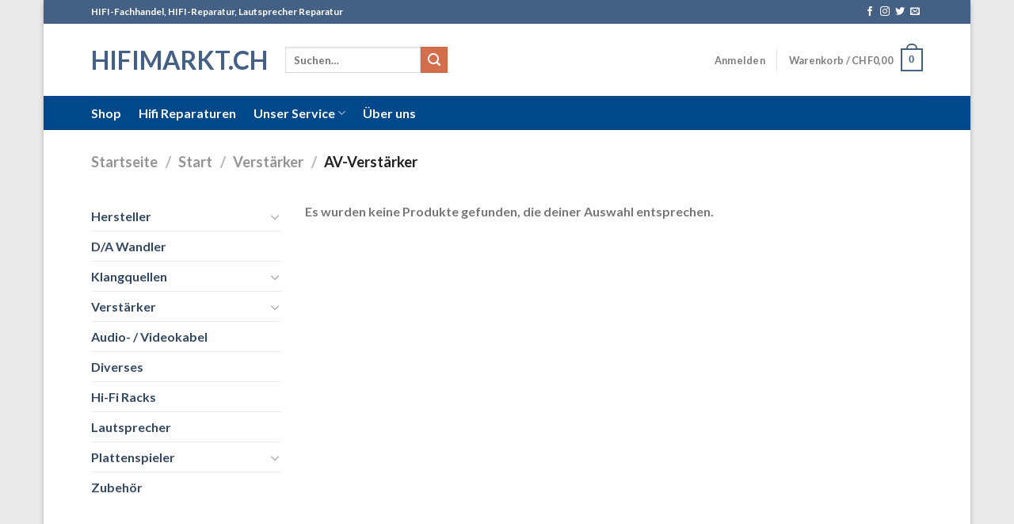

--- FILE ---
content_type: text/css; charset: UTF-8;charset=UTF-8
request_url: https://hifimarkt.ch/wp-admin/admin-ajax.php?action=easy-facebook-likebox-customizer-style&ver=6.7.2
body_size: 766
content:

.efbl_feed_wraper.efbl_skin_630 .efbl-grid-skin .efbl-row.e-outer {
	grid-template-columns: repeat(auto-fill, minmax(33.33%, 1fr));
}

		
.efbl_feed_wraper.efbl_skin_630 .efbl_feeds_holder.efbl_feeds_carousel .owl-nav {
	display: flex;
}

.efbl_feed_wraper.efbl_skin_630 .efbl_feeds_holder.efbl_feeds_carousel .owl-dots {
	display: block;
}

		
		
		
		
		
.efbl_feed_wraper.efbl_skin_630 .efbl_header .efbl_header_inner_wrap .efbl_header_content .efbl_header_meta .efbl_header_title {
		}

.efbl_feed_wraper.efbl_skin_630 .efbl_header .efbl_header_inner_wrap .efbl_header_img img {
	border-radius: 0;
}

.efbl_feed_wraper.efbl_skin_630 .efbl_header .efbl_header_inner_wrap .efbl_header_content .efbl_header_meta .efbl_cat,
.efbl_feed_wraper.efbl_skin_630 .efbl_header .efbl_header_inner_wrap .efbl_header_content .efbl_header_meta .efbl_followers {
		}

.efbl_feed_wraper.efbl_skin_630 .efbl_header .efbl_header_inner_wrap .efbl_header_content .efbl_bio {
		}

		
		.efbl_feed_popup_container .efbl-post-detail.efbl-popup-skin-630 .efbl-d-columns-wrapper {
		}

.efbl_feed_popup_container .efbl-post-detail.efbl-popup-skin-630 .efbl-d-columns-wrapper, .efbl_feed_popup_container .efbl-post-detail.efbl-popup-skin-630 .efbl-d-columns-wrapper .efbl-caption .efbl-feed-description, .efbl_feed_popup_container .efbl-post-detail.efbl-popup-skin-630 a, .efbl_feed_popup_container .efbl-post-detail.efbl-popup-skin-630 span {
	
		
}

.efbl_feed_popup_container .efbl-post-detail.efbl-popup-skin-630 .efbl-d-columns-wrapper .efbl-post-header {

					display: flex;

			
}

.efbl_feed_popup_container .efbl-post-detail.efbl-popup-skin-630 .efbl-d-columns-wrapper .efbl-post-header .efbl-profile-image {

					display: block;

			
}

.efbl_feed_popup_container .efbl-post-detail.efbl-popup-skin-630 .efbl-d-columns-wrapper .efbl-post-header h2 {

		
}

.efbl_feed_popup_container .efbl-post-detail.efbl-popup-skin-630 .efbl-d-columns-wrapper .efbl-post-header span {

		
}

.efbl_feed_popup_container .efbl-post-detail.efbl-popup-skin-630 .efbl-feed-description, .efbl_feed_popup_container .efbl-post-detail.efbl-popup-skin-630 .efbl_link_text {

					display: block;

			
}

.efbl_feed_popup_container .efbl-post-detail.efbl-popup-skin-630 .efbl-d-columns-wrapper .efbl-reactions-box {

					display: flex;

							
}

.efbl_feed_popup_container .efbl-post-detail.efbl-popup-skin-630 .efbl-d-columns-wrapper .efbl-reactions-box .efbl-reactions span {

		
}


.efbl_feed_popup_container .efbl-post-detail.efbl-popup-skin-630 .efbl-d-columns-wrapper .efbl-reactions-box .efbl-reactions .efbl_popup_likes_main {

					display: flex;

			
}

.efbl_feed_popup_container .efbl-post-detail.efbl-popup-skin-630 .efbl-d-columns-wrapper .efbl-reactions-box .efbl-reactions .efbl-popup-comments-icon-wrapper {

					display: flex;

			
}

.efbl_feed_popup_container .efbl-post-detail.efbl-popup-skin-630 .efbl-commnets, .efbl_feed_popup_container .efbl-post-detail.efbl-popup-skin-630 .efbl-comments-list {

					display: block;

			
}

.efbl_feed_popup_container .efbl-post-detail.efbl-popup-skin-630 .efbl-action-btn {

					display: block;

			
}

.efbl_feed_popup_container .efbl-post-detail.efbl-popup-skin-630 .efbl-d-columns-wrapper .efbl-comments-list .efbl-comment-wrap {

		
}
		
.efbl_feed_wraper.efbl_skin_631 .efbl-grid-skin .efbl-row.e-outer {
	grid-template-columns: repeat(auto-fill, minmax(33.33%, 1fr));
}

		
.efbl_feed_wraper.efbl_skin_631 .efbl_feeds_holder.efbl_feeds_carousel .owl-nav {
	display: flex;
}

.efbl_feed_wraper.efbl_skin_631 .efbl_feeds_holder.efbl_feeds_carousel .owl-dots {
	display: block;
}

		
		
		
		
		
.efbl_feed_wraper.efbl_skin_631 .efbl_header .efbl_header_inner_wrap .efbl_header_content .efbl_header_meta .efbl_header_title {
		}

.efbl_feed_wraper.efbl_skin_631 .efbl_header .efbl_header_inner_wrap .efbl_header_img img {
	border-radius: 0;
}

.efbl_feed_wraper.efbl_skin_631 .efbl_header .efbl_header_inner_wrap .efbl_header_content .efbl_header_meta .efbl_cat,
.efbl_feed_wraper.efbl_skin_631 .efbl_header .efbl_header_inner_wrap .efbl_header_content .efbl_header_meta .efbl_followers {
		}

.efbl_feed_wraper.efbl_skin_631 .efbl_header .efbl_header_inner_wrap .efbl_header_content .efbl_bio {
		}

		
		.efbl_feed_popup_container .efbl-post-detail.efbl-popup-skin-631 .efbl-d-columns-wrapper {
		}

.efbl_feed_popup_container .efbl-post-detail.efbl-popup-skin-631 .efbl-d-columns-wrapper, .efbl_feed_popup_container .efbl-post-detail.efbl-popup-skin-631 .efbl-d-columns-wrapper .efbl-caption .efbl-feed-description, .efbl_feed_popup_container .efbl-post-detail.efbl-popup-skin-631 a, .efbl_feed_popup_container .efbl-post-detail.efbl-popup-skin-631 span {
	
		
}

.efbl_feed_popup_container .efbl-post-detail.efbl-popup-skin-631 .efbl-d-columns-wrapper .efbl-post-header {

					display: flex;

			
}

.efbl_feed_popup_container .efbl-post-detail.efbl-popup-skin-631 .efbl-d-columns-wrapper .efbl-post-header .efbl-profile-image {

					display: block;

			
}

.efbl_feed_popup_container .efbl-post-detail.efbl-popup-skin-631 .efbl-d-columns-wrapper .efbl-post-header h2 {

		
}

.efbl_feed_popup_container .efbl-post-detail.efbl-popup-skin-631 .efbl-d-columns-wrapper .efbl-post-header span {

		
}

.efbl_feed_popup_container .efbl-post-detail.efbl-popup-skin-631 .efbl-feed-description, .efbl_feed_popup_container .efbl-post-detail.efbl-popup-skin-631 .efbl_link_text {

					display: block;

			
}

.efbl_feed_popup_container .efbl-post-detail.efbl-popup-skin-631 .efbl-d-columns-wrapper .efbl-reactions-box {

					display: flex;

							
}

.efbl_feed_popup_container .efbl-post-detail.efbl-popup-skin-631 .efbl-d-columns-wrapper .efbl-reactions-box .efbl-reactions span {

		
}


.efbl_feed_popup_container .efbl-post-detail.efbl-popup-skin-631 .efbl-d-columns-wrapper .efbl-reactions-box .efbl-reactions .efbl_popup_likes_main {

					display: flex;

			
}

.efbl_feed_popup_container .efbl-post-detail.efbl-popup-skin-631 .efbl-d-columns-wrapper .efbl-reactions-box .efbl-reactions .efbl-popup-comments-icon-wrapper {

					display: flex;

			
}

.efbl_feed_popup_container .efbl-post-detail.efbl-popup-skin-631 .efbl-commnets, .efbl_feed_popup_container .efbl-post-detail.efbl-popup-skin-631 .efbl-comments-list {

					display: block;

			
}

.efbl_feed_popup_container .efbl-post-detail.efbl-popup-skin-631 .efbl-action-btn {

					display: block;

			
}

.efbl_feed_popup_container .efbl-post-detail.efbl-popup-skin-631 .efbl-d-columns-wrapper .efbl-comments-list .efbl-comment-wrap {

		
}
		
.efbl_feed_wraper.efbl_skin_632 .efbl-grid-skin .efbl-row.e-outer {
	grid-template-columns: repeat(auto-fill, minmax(33.33%, 1fr));
}

		
.efbl_feed_wraper.efbl_skin_632 .efbl_feeds_holder.efbl_feeds_carousel .owl-nav {
	display: flex;
}

.efbl_feed_wraper.efbl_skin_632 .efbl_feeds_holder.efbl_feeds_carousel .owl-dots {
	display: block;
}

		
		
		
		
		
.efbl_feed_wraper.efbl_skin_632 .efbl_header .efbl_header_inner_wrap .efbl_header_content .efbl_header_meta .efbl_header_title {
		}

.efbl_feed_wraper.efbl_skin_632 .efbl_header .efbl_header_inner_wrap .efbl_header_img img {
	border-radius: 0;
}

.efbl_feed_wraper.efbl_skin_632 .efbl_header .efbl_header_inner_wrap .efbl_header_content .efbl_header_meta .efbl_cat,
.efbl_feed_wraper.efbl_skin_632 .efbl_header .efbl_header_inner_wrap .efbl_header_content .efbl_header_meta .efbl_followers {
		}

.efbl_feed_wraper.efbl_skin_632 .efbl_header .efbl_header_inner_wrap .efbl_header_content .efbl_bio {
		}

		
		.efbl_feed_popup_container .efbl-post-detail.efbl-popup-skin-632 .efbl-d-columns-wrapper {
		}

.efbl_feed_popup_container .efbl-post-detail.efbl-popup-skin-632 .efbl-d-columns-wrapper, .efbl_feed_popup_container .efbl-post-detail.efbl-popup-skin-632 .efbl-d-columns-wrapper .efbl-caption .efbl-feed-description, .efbl_feed_popup_container .efbl-post-detail.efbl-popup-skin-632 a, .efbl_feed_popup_container .efbl-post-detail.efbl-popup-skin-632 span {
	
		
}

.efbl_feed_popup_container .efbl-post-detail.efbl-popup-skin-632 .efbl-d-columns-wrapper .efbl-post-header {

					display: flex;

			
}

.efbl_feed_popup_container .efbl-post-detail.efbl-popup-skin-632 .efbl-d-columns-wrapper .efbl-post-header .efbl-profile-image {

					display: block;

			
}

.efbl_feed_popup_container .efbl-post-detail.efbl-popup-skin-632 .efbl-d-columns-wrapper .efbl-post-header h2 {

		
}

.efbl_feed_popup_container .efbl-post-detail.efbl-popup-skin-632 .efbl-d-columns-wrapper .efbl-post-header span {

		
}

.efbl_feed_popup_container .efbl-post-detail.efbl-popup-skin-632 .efbl-feed-description, .efbl_feed_popup_container .efbl-post-detail.efbl-popup-skin-632 .efbl_link_text {

					display: block;

			
}

.efbl_feed_popup_container .efbl-post-detail.efbl-popup-skin-632 .efbl-d-columns-wrapper .efbl-reactions-box {

					display: flex;

							
}

.efbl_feed_popup_container .efbl-post-detail.efbl-popup-skin-632 .efbl-d-columns-wrapper .efbl-reactions-box .efbl-reactions span {

		
}


.efbl_feed_popup_container .efbl-post-detail.efbl-popup-skin-632 .efbl-d-columns-wrapper .efbl-reactions-box .efbl-reactions .efbl_popup_likes_main {

					display: flex;

			
}

.efbl_feed_popup_container .efbl-post-detail.efbl-popup-skin-632 .efbl-d-columns-wrapper .efbl-reactions-box .efbl-reactions .efbl-popup-comments-icon-wrapper {

					display: flex;

			
}

.efbl_feed_popup_container .efbl-post-detail.efbl-popup-skin-632 .efbl-commnets, .efbl_feed_popup_container .efbl-post-detail.efbl-popup-skin-632 .efbl-comments-list {

					display: block;

			
}

.efbl_feed_popup_container .efbl-post-detail.efbl-popup-skin-632 .efbl-action-btn {

					display: block;

			
}

.efbl_feed_popup_container .efbl-post-detail.efbl-popup-skin-632 .efbl-d-columns-wrapper .efbl-comments-list .efbl-comment-wrap {

		
}
		
.efbl_feed_wraper.efbl_skin_2037 .efbl-grid-skin .efbl-row.e-outer {
	grid-template-columns: repeat(auto-fill, minmax(33.33%, 1fr));
}

		
.efbl_feed_wraper.efbl_skin_2037 .efbl_feeds_holder.efbl_feeds_carousel .owl-nav {
	display: flex;
}

.efbl_feed_wraper.efbl_skin_2037 .efbl_feeds_holder.efbl_feeds_carousel .owl-dots {
	display: block;
}

		
		
		
		
		
.efbl_feed_wraper.efbl_skin_2037 .efbl_header .efbl_header_inner_wrap .efbl_header_content .efbl_header_meta .efbl_header_title {
		}

.efbl_feed_wraper.efbl_skin_2037 .efbl_header .efbl_header_inner_wrap .efbl_header_img img {
	border-radius: 0;
}

.efbl_feed_wraper.efbl_skin_2037 .efbl_header .efbl_header_inner_wrap .efbl_header_content .efbl_header_meta .efbl_cat,
.efbl_feed_wraper.efbl_skin_2037 .efbl_header .efbl_header_inner_wrap .efbl_header_content .efbl_header_meta .efbl_followers {
		}

.efbl_feed_wraper.efbl_skin_2037 .efbl_header .efbl_header_inner_wrap .efbl_header_content .efbl_bio {
		}

		
		.efbl_feed_popup_container .efbl-post-detail.efbl-popup-skin-2037 .efbl-d-columns-wrapper {
		}

.efbl_feed_popup_container .efbl-post-detail.efbl-popup-skin-2037 .efbl-d-columns-wrapper, .efbl_feed_popup_container .efbl-post-detail.efbl-popup-skin-2037 .efbl-d-columns-wrapper .efbl-caption .efbl-feed-description, .efbl_feed_popup_container .efbl-post-detail.efbl-popup-skin-2037 a, .efbl_feed_popup_container .efbl-post-detail.efbl-popup-skin-2037 span {
	
		
}

.efbl_feed_popup_container .efbl-post-detail.efbl-popup-skin-2037 .efbl-d-columns-wrapper .efbl-post-header {

					display: flex;

			
}

.efbl_feed_popup_container .efbl-post-detail.efbl-popup-skin-2037 .efbl-d-columns-wrapper .efbl-post-header .efbl-profile-image {

					display: block;

			
}

.efbl_feed_popup_container .efbl-post-detail.efbl-popup-skin-2037 .efbl-d-columns-wrapper .efbl-post-header h2 {

		
}

.efbl_feed_popup_container .efbl-post-detail.efbl-popup-skin-2037 .efbl-d-columns-wrapper .efbl-post-header span {

		
}

.efbl_feed_popup_container .efbl-post-detail.efbl-popup-skin-2037 .efbl-feed-description, .efbl_feed_popup_container .efbl-post-detail.efbl-popup-skin-2037 .efbl_link_text {

					display: block;

			
}

.efbl_feed_popup_container .efbl-post-detail.efbl-popup-skin-2037 .efbl-d-columns-wrapper .efbl-reactions-box {

					display: flex;

							
}

.efbl_feed_popup_container .efbl-post-detail.efbl-popup-skin-2037 .efbl-d-columns-wrapper .efbl-reactions-box .efbl-reactions span {

		
}


.efbl_feed_popup_container .efbl-post-detail.efbl-popup-skin-2037 .efbl-d-columns-wrapper .efbl-reactions-box .efbl-reactions .efbl_popup_likes_main {

					display: flex;

			
}

.efbl_feed_popup_container .efbl-post-detail.efbl-popup-skin-2037 .efbl-d-columns-wrapper .efbl-reactions-box .efbl-reactions .efbl-popup-comments-icon-wrapper {

					display: flex;

			
}

.efbl_feed_popup_container .efbl-post-detail.efbl-popup-skin-2037 .efbl-commnets, .efbl_feed_popup_container .efbl-post-detail.efbl-popup-skin-2037 .efbl-comments-list {

					display: block;

			
}

.efbl_feed_popup_container .efbl-post-detail.efbl-popup-skin-2037 .efbl-action-btn {

					display: block;

			
}

.efbl_feed_popup_container .efbl-post-detail.efbl-popup-skin-2037 .efbl-d-columns-wrapper .efbl-comments-list .efbl-comment-wrap {

		
}
		